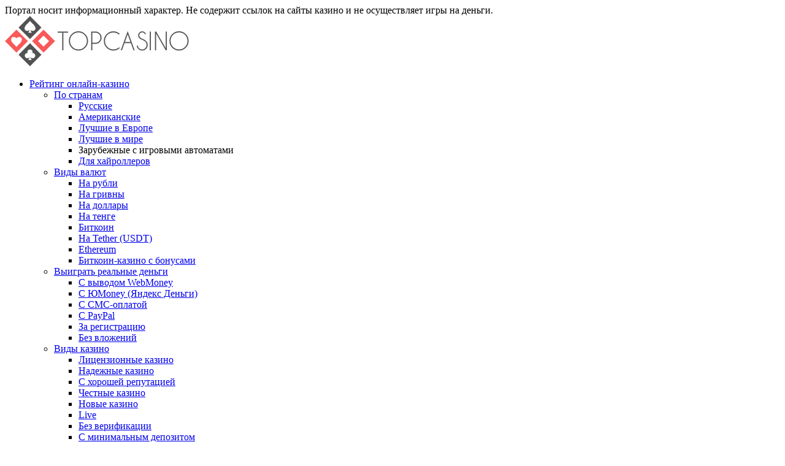

--- FILE ---
content_type: text/html; charset=UTF-8
request_url: https://farap.ru/zarubezhnye-kazino
body_size: 15327
content:
    <!DOCTYPE html>
<html class="no-js" lang="ru-RU">

    <head>

        <meta charset="UTF-8">
        <meta name="viewport" content="width=device-width, initial-scale=1.0">

        <title>Зарубежные казино с онлайн игровыми автоматами ― иностранные интернет-сайты, лучшие международные в 2026 году</title>
        <link rel="canonical" href="https://farap.ru/zarubezhnye-kazino" />
        <meta name="description" content="Лучшие зарубежные онлайн-казино. ♠ Преимущества международных интернет-сайтов. Узнайте, как выбрать игровой автомат в  иностранных казино."/>
        <meta name="robots" content="index, follow"/>

		<link rel="amphtml" href="https://farap.ru/zarubezhnye-kazino/amp" /><meta name="generator" content="AMP for WP 1.0.82"/> 	


        <link rel="shortcut icon" type="image/x-icon" href="/wp-content/uploads/favicon.ico">


	
		
		<link rel="stylesheet" href="https://farap.ru/wp-content/themes/reboot/style2.css?ver=1.0.4" media="screen">
        <link rel="stylesheet" href="https://farap.ru/wp-content/themes/reboot/css/modal.css" media="screen">
		
		
        <script>
var fired = false;
window.addEventListener('scroll', () => {
    if (fired === false) {
        fired = true;
        setTimeout(() => {
			
			(function(w,d,s,l,i){w[l]=w[l]||[];w[l].push({'gtm.start':
new Date().getTime(),event:'gtm.js'});var f=d.getElementsByTagName(s)[0],
j=d.createElement(s),dl=l!='dataLayer'?'&l='+l:'';j.async=true;j.src=
'https://www.googletagmanager.com/gtm.js?id='+i+dl;f.parentNode.insertBefore(j,f);
})(window,document,'script','dataLayer','GTM-PJ2JQ3M');
			
		},3000);
    }
});
</script>
			
    </head>
<body class="page-template page-template-templates page-template-tmpl__online-casino page-template-templatestmpl__online-casino-php page page-id-24660 wp-embed-responsive sidebar-right">

<div class="header__notice">Портал носит информационный характер. Не содержит ссылок на сайты казино и не осуществляет игры на деньги.</div>
<header class="top-header">
    <div class="top-wrapper">

        <div class="top-wrapper-header">

            <div class="top-logo">
                <img src="/wp-content/uploads/2021/08/logo-1.png" alt="logo"/>
            </div>
            <div class="top-menu">
                
    
    <nav id="site-navigation" class="main-navigation fixed" itemscope itemtype="http://schema.org/SiteNavigationElement">
        <div class="main-navigation-inner full">
            <div class="menu-newmenu-container"><ul id="top-menu" class="menu"><li id="menu-item-25221" class="menu-item menu-item-type-post_type menu-item-object-page current-menu-ancestor current_page_ancestor menu-item-has-children menu-item-25221"><a href="https://farap.ru/reyting-onlayn-kazino-novye">Рейтинг онлайн-казино</a>
<ul class="sub-menu">
	<li id="menu-item-25173" class="menu-item menu-item-type-custom menu-item-object-custom current-menu-ancestor current-menu-parent menu-item-has-children menu-item-25173"><a href="#">По странам</a>
	<ul class="sub-menu">
		<li id="menu-item-25034" class="menu-item menu-item-type-post_type menu-item-object-page menu-item-25034"><a href="https://farap.ru/russkie-onlajn-kazino">Русские</a></li>
		<li id="menu-item-25237" class="menu-item menu-item-type-post_type menu-item-object-page menu-item-25237"><a href="https://farap.ru/amerikanskie-kazino">Американские</a></li>
		<li id="menu-item-24913" class="menu-item menu-item-type-post_type menu-item-object-page menu-item-24913"><a href="https://farap.ru/onlajn-kazino-evropy">Лучшие в Европе</a></li>
		<li id="menu-item-24642" class="menu-item menu-item-type-post_type menu-item-object-page menu-item-24642"><a href="https://farap.ru/onlajn-kazino-mira">Лучшие в мире</a></li>
		<li id="menu-item-24910" class="menu-item menu-item-type-post_type menu-item-object-page current-menu-item page_item page-item-24660 current_page_item menu-item-24910"><span class="removed-link">Зарубежные с игровыми автоматами</span></li>
		<li id="menu-item-26331" class="menu-item menu-item-type-post_type menu-item-object-page menu-item-26331"><a href="https://farap.ru/onlajn-kazino-dlya-hajrollerov">Для хайроллеров</a></li>
	</ul>
</li>
	<li id="menu-item-25172" class="menu-item menu-item-type-custom menu-item-object-custom menu-item-has-children menu-item-25172"><a href="#">Виды валют</a>
	<ul class="sub-menu">
		<li id="menu-item-24918" class="menu-item menu-item-type-post_type menu-item-object-page menu-item-24918"><a href="https://farap.ru/onlajn-kazino-na-rubli">На рубли</a></li>
		<li id="menu-item-24923" class="menu-item menu-item-type-post_type menu-item-object-page menu-item-24923"><a href="https://farap.ru/kazino-v-ukraine">На гривны</a></li>
		<li id="menu-item-25274" class="menu-item menu-item-type-post_type menu-item-object-page menu-item-25274"><a href="https://farap.ru/onlajn-kazino-na-dollary">На доллары</a></li>
		<li id="menu-item-24914" class="menu-item menu-item-type-post_type menu-item-object-page menu-item-24914"><a href="https://farap.ru/onlajn-kazino-v-kazahstane">На тенге</a></li>
		<li id="menu-item-25587" class="menu-item menu-item-type-post_type menu-item-object-page menu-item-25587"><a href="https://farap.ru/bitcoin-kazino">Биткоин</a></li>
		<li id="menu-item-26313" class="menu-item menu-item-type-post_type menu-item-object-page menu-item-26313"><a href="https://farap.ru/kazino-na-tether">На Tether (USDT)</a></li>
		<li id="menu-item-25664" class="menu-item menu-item-type-post_type menu-item-object-page menu-item-25664"><a href="https://farap.ru/ethereum-kazino">Ethereum</a></li>
		<li id="menu-item-25270" class="menu-item menu-item-type-post_type menu-item-object-page menu-item-25270"><a href="https://farap.ru/bezdepozitnye-bonusi-v-bitcoin-kazino">Биткоин-казино с бонусами</a></li>
	</ul>
</li>
	<li id="menu-item-24911" class="menu-item menu-item-type-post_type menu-item-object-page menu-item-has-children menu-item-24911"><a href="https://farap.ru/cazino-gde-mozhno-vyigrat">Выиграть реальные деньги</a>
	<ul class="sub-menu">
		<li id="menu-item-25283" class="menu-item menu-item-type-post_type menu-item-object-page menu-item-25283"><a href="https://farap.ru/kazino-s-webmoney">С выводом WebMoney</a></li>
		<li id="menu-item-26333" class="menu-item menu-item-type-post_type menu-item-object-page menu-item-26333"><a href="https://farap.ru/kazino-s-yumoney">С ЮMoney (Яндекс Деньги)</a></li>
		<li id="menu-item-25059" class="menu-item menu-item-type-post_type menu-item-object-page menu-item-25059"><a href="https://farap.ru/kazino-s-sms">С СМС-оплатой</a></li>
		<li id="menu-item-25893" class="menu-item menu-item-type-post_type menu-item-object-page menu-item-25893"><a href="https://farap.ru/onlajn-kazino-s-paypal">C PayPal</a></li>
		<li id="menu-item-25067" class="menu-item menu-item-type-post_type menu-item-object-page menu-item-25067"><a href="https://farap.ru/dengi-za-registraciyu-v-kazino">За регистрацию</a></li>
		<li id="menu-item-25148" class="menu-item menu-item-type-post_type menu-item-object-page menu-item-25148"><a href="https://farap.ru/online-kazino-bez-vlozhenij">Без вложений</a></li>
	</ul>
</li>
	<li id="menu-item-26732" class="menu-item menu-item-type-custom menu-item-object-custom menu-item-has-children menu-item-26732"><a href="#">Виды казино</a>
	<ul class="sub-menu">
		<li id="menu-item-26298" class="menu-item menu-item-type-post_type menu-item-object-page menu-item-26298"><a href="https://farap.ru/liczenzionnye-kazino">Лицензионные казино</a></li>
		<li id="menu-item-26264" class="menu-item menu-item-type-post_type menu-item-object-page menu-item-26264"><a href="https://farap.ru/nadezhnye-kazino">Надежные казино</a></li>
		<li id="menu-item-26601" class="menu-item menu-item-type-post_type menu-item-object-page menu-item-26601"><a href="https://farap.ru/kazino-s-khoroshej-reputacziej">С хорошей репутацией</a></li>
		<li id="menu-item-25698" class="menu-item menu-item-type-post_type menu-item-object-page menu-item-25698"><a href="https://farap.ru/chestnoe-kazino">Честные казино</a></li>
		<li id="menu-item-25955" class="menu-item menu-item-type-post_type menu-item-object-page menu-item-25955"><a href="https://farap.ru/novye-kazino">Новые казино</a></li>
		<li id="menu-item-25095" class="menu-item menu-item-type-post_type menu-item-object-page menu-item-25095"><a href="https://farap.ru/live-sasino">Live</a></li>
		<li id="menu-item-24643" class="menu-item menu-item-type-post_type menu-item-object-page menu-item-24643"><a href="https://farap.ru/kazino-bez-verifikacii">Без верификации</a></li>
		<li id="menu-item-25035" class="menu-item menu-item-type-post_type menu-item-object-page menu-item-25035"><a href="https://farap.ru/onlajn-kazino-s-minimalnym-depozitom">C минимальным депозитом</a></li>
		<li id="menu-item-24640" class="menu-item menu-item-type-post_type menu-item-object-page menu-item-24640"><a href="https://farap.ru/onlajn-kazino-s-horoshej-otdachej">С хорошей отдачей</a></li>
		<li id="menu-item-24916" class="menu-item menu-item-type-post_type menu-item-object-page menu-item-24916"><a href="https://farap.ru/kazino-s-minimalnymi-stavkami">С минимальными ставками</a></li>
		<li id="menu-item-25228" class="menu-item menu-item-type-post_type menu-item-object-page menu-item-25228"><a href="https://farap.ru/kazino-s-minimalnym-vyvodom-deneg">С минимальным выводом</a></li>
		<li id="menu-item-24641" class="menu-item menu-item-type-post_type menu-item-object-page menu-item-24641"><a href="https://farap.ru/kazino-bez-pervogo-vznosa">Без первого взноса</a></li>
		<li id="menu-item-25287" class="menu-item menu-item-type-post_type menu-item-object-page menu-item-25287"><a href="https://farap.ru/kazino-s-momentalnym-vyvodom">С моментальным выводом</a></li>
		<li id="menu-item-24909" class="menu-item menu-item-type-post_type menu-item-object-page menu-item-24909"><a href="https://farap.ru/kazino-na-kopejki">На копейки</a></li>
		<li id="menu-item-25507" class="menu-item menu-item-type-post_type menu-item-object-page menu-item-25507"><a href="https://farap.ru/onlajn-kazino-bez-obmana">Без обмана</a></li>
		<li id="menu-item-26351" class="menu-item menu-item-type-post_type menu-item-object-page menu-item-26351"><a href="https://farap.ru/kazino-bez-ogranicheniya-stavok">Без ограничения</a></li>
	</ul>
</li>
	<li id="menu-item-26731" class="menu-item menu-item-type-custom menu-item-object-custom menu-item-has-children menu-item-26731"><a href="#">Виды игр</a>
	<ul class="sub-menu">
		<li id="menu-item-25830" class="menu-item menu-item-type-post_type menu-item-object-page menu-item-25830"><a href="https://farap.ru/blekdzhek-v-kazino-na-dengi">С блэкджеком</a></li>
		<li id="menu-item-26300" class="menu-item menu-item-type-post_type menu-item-object-page menu-item-26300"><a href="https://farap.ru/ruletka-besplatno">С рулеткой</a></li>
		<li id="menu-item-26312" class="menu-item menu-item-type-post_type menu-item-object-page menu-item-26312"><a href="https://farap.ru/kazino-s-pokerom">С покером</a></li>
		<li id="menu-item-26109" class="menu-item menu-item-type-post_type menu-item-object-page menu-item-26109"><a href="https://farap.ru/live-blekdzhek">C live блэкджеком</a></li>
		<li id="menu-item-26363" class="menu-item menu-item-type-post_type menu-item-object-page menu-item-26363"><a href="https://farap.ru/onlajn-bakkara">С баккарой</a></li>
		<li id="menu-item-25705" class="menu-item menu-item-type-post_type menu-item-object-page menu-item-25705"><a href="https://farap.ru/evropejskaya-ruletka-na-rubli">С европейской рулеткой</a></li>
		<li id="menu-item-25166" class="menu-item menu-item-type-post_type menu-item-object-page menu-item-25166"><a href="https://farap.ru/ruletka-na-dengi">Рулетка с выводом</a></li>
	</ul>
</li>
	<li id="menu-item-26299" class="menu-item menu-item-type-post_type menu-item-object-page menu-item-26299"><a href="https://farap.ru/skachat-kazino">Скачать казино</a></li>
	<li id="menu-item-25038" class="menu-item menu-item-type-post_type menu-item-object-page menu-item-25038"><a href="https://farap.ru/1000-rublej-za-registraciyu-v-kazino">1000 рублей за регистрацию</a></li>
	<li id="menu-item-25262" class="menu-item menu-item-type-post_type menu-item-object-page menu-item-25262"><a href="https://farap.ru/bukmekerskie-kontory-s-kazino">Букмекерские конторы с казино</a></li>
	<li id="menu-item-25657" class="menu-item menu-item-type-post_type menu-item-object-page menu-item-25657"><a href="https://farap.ru/kripto-kazino">Обзор крипто казино</a></li>
</ul>
</li>
<li id="menu-item-24639" class="menu-item menu-item-type-post_type menu-item-object-page menu-item-has-children menu-item-24639"><a href="https://farap.ru/mobilnoe-kazino">Мобильные на реальные деньги</a>
<ul class="sub-menu">
	<li id="menu-item-25171" class="menu-item menu-item-type-post_type menu-item-object-page menu-item-25171"><a href="https://farap.ru/igrovye-avtomaty-na-iphone">На Айфон</a></li>
	<li id="menu-item-24912" class="menu-item menu-item-type-post_type menu-item-object-page menu-item-24912"><a href="https://farap.ru/virtualnye-kazino">Виртуальные</a></li>
</ul>
</li>
<li id="menu-item-24908" class="menu-item menu-item-type-post_type menu-item-object-page menu-item-has-children menu-item-24908"><a href="https://farap.ru/luchshie-igrovye-avtomaty">Лучшие игровые автоматы</a>
<ul class="sub-menu">
	<li id="menu-item-26734" class="menu-item menu-item-type-custom menu-item-object-custom menu-item-has-children menu-item-26734"><a href="#">Виды слотов</a>
	<ul class="sub-menu">
		<li id="menu-item-24897" class="menu-item menu-item-type-post_type menu-item-object-page menu-item-24897"><a href="https://farap.ru/igrovie-avtomati-v-demo-versii">Демо версии</a></li>
		<li id="menu-item-24901" class="menu-item menu-item-type-post_type menu-item-object-page menu-item-24901"><a href="https://farap.ru/ehmulyatory-igrovyh-avtomatov">Эмуляторы</a></li>
		<li id="menu-item-25162" class="menu-item menu-item-type-post_type menu-item-object-page menu-item-25162"><a href="https://farap.ru/novie-igrovie-avtomati">Новые</a></li>
		<li id="menu-item-25033" class="menu-item menu-item-type-post_type menu-item-object-page menu-item-25033"><a href="https://farap.ru/starie-igrovie-avtomati">90-х годов</a></li>
		<li id="menu-item-25063" class="menu-item menu-item-type-post_type menu-item-object-page menu-item-25063"><a href="https://farap.ru/igrovye-avtomaty-3d">3Д</a></li>
		<li id="menu-item-25105" class="menu-item menu-item-type-post_type menu-item-object-page menu-item-25105"><a href="https://farap.ru/odnorukie-banditi">Однорукий бандит</a></li>
		<li id="menu-item-25247" class="menu-item menu-item-type-post_type menu-item-object-page menu-item-25247"><a href="https://farap.ru/igrovye-avtomaty-bingo">Бинго</a></li>
		<li id="menu-item-25254" class="menu-item menu-item-type-post_type menu-item-object-page menu-item-25254"><a href="https://farap.ru/igrovye-avtomaty-keno">Кено</a></li>
		<li id="menu-item-26319" class="menu-item menu-item-type-post_type menu-item-object-page menu-item-26319"><a href="https://farap.ru/koleso-fortuny-na-dengi">Колесо Фортуны</a></li>
		<li id="menu-item-25332" class="menu-item menu-item-type-post_type menu-item-object-page menu-item-25332"><a href="https://farap.ru/igrovye-avtomaty-20-linij">На 20 линий</a></li>
		<li id="menu-item-25179" class="menu-item menu-item-type-post_type menu-item-object-page menu-item-25179"><a href="https://farap.ru/igrovye-avtomaty-s-dzhekpotom">С джекпотом</a></li>
		<li id="menu-item-26858" class="menu-item menu-item-type-post_type menu-item-object-page menu-item-26858"><a href="https://farap.ru/igrovye-avtomaty-777">Игровые автоматы 777</a></li>
	</ul>
</li>
	<li id="menu-item-25054" class="menu-item menu-item-type-post_type menu-item-object-page menu-item-25054"><a href="https://farap.ru/besplatnye-igrovye-avtomaty">Бесплатно и без регистрации</a></li>
	<li id="menu-item-24903" class="menu-item menu-item-type-post_type menu-item-object-page menu-item-24903"><a href="https://farap.ru/skachat-igrovye-avtomaty-na-kompyuter">Скачать на компьютер</a></li>
	<li id="menu-item-26513" class="menu-item menu-item-type-post_type menu-item-object-page menu-item-26513"><a href="https://farap.ru/dayushhie-sloty">Дающие слоты</a></li>
	<li id="menu-item-26278" class="menu-item menu-item-type-post_type menu-item-object-page menu-item-26278"><a href="https://farap.ru/igrovye-avtomaty-s-bonusami">Автоматы с бонусами</a></li>
	<li id="menu-item-24907" class="menu-item menu-item-type-post_type menu-item-object-page menu-item-24907"><a href="https://farap.ru/igrovye-avtomaty-na-dengi-dlya-android">На реальные деньги для андроид</a></li>
	<li id="menu-item-26159" class="menu-item menu-item-type-post_type menu-item-object-page menu-item-26159"><a href="https://farap.ru/sloty-kotorye-dayut-vyigrat">Дают выиграть реальные деньги</a></li>
	<li id="menu-item-24905" class="menu-item menu-item-type-post_type menu-item-object-page menu-item-24905"><a href="https://farap.ru/igrat-v-mobilnye-igrovye-avtomaty">Мобильные игровые автоматы</a></li>
	<li id="menu-item-25042" class="menu-item menu-item-type-post_type menu-item-object-page menu-item-25042"><a href="https://farap.ru/skachat-igrovie-avtomati-na-dengi">На реальные деньги</a></li>
	<li id="menu-item-25050" class="menu-item menu-item-type-post_type menu-item-object-page menu-item-25050"><a href="https://farap.ru/igrovie-avtomati-na-dengi">С выводом на карту</a></li>
	<li id="menu-item-25051" class="menu-item menu-item-type-post_type menu-item-object-page menu-item-25051"><a href="https://farap.ru/skachat-igrovye-avtomaty-besplatno">Бесплатно на телефон</a></li>
	<li id="menu-item-25099" class="menu-item menu-item-type-post_type menu-item-object-page menu-item-25099"><a href="https://farap.ru/igrovie-avtomati-na-dengi-dlya-telefona">Для телефона</a></li>
	<li id="menu-item-26057" class="menu-item menu-item-type-post_type menu-item-object-page menu-item-26057"><a href="https://farap.ru/egt">От провайдера EGT</a></li>
	<li id="menu-item-26879" class="menu-item menu-item-type-post_type menu-item-object-page menu-item-26879"><a href="https://farap.ru/sloty-s-bonusami">С бонусами</a></li>
</ul>
</li>
<li id="menu-item-25017" class="menu-item menu-item-type-post_type menu-item-object-page menu-item-has-children menu-item-25017"><a href="https://farap.ru/bezdepozitnye-bonusy-v-kazino-za-registraciyu">Бездепозитные бонусы</a>
<ul class="sub-menu">
	<li id="menu-item-26733" class="menu-item menu-item-type-custom menu-item-object-custom menu-item-has-children menu-item-26733"><a href="#">Для новичков</a>
	<ul class="sub-menu">
		<li id="menu-item-25295" class="menu-item menu-item-type-post_type menu-item-object-page menu-item-25295"><a href="https://farap.ru/500-rublej-v-kazino">500 рублей за регистрацию</a></li>
		<li id="menu-item-25597" class="menu-item menu-item-type-post_type menu-item-object-page menu-item-25597"><a href="https://farap.ru/300-rublej-za-registratsiyu-v-kazino">300 рублей за регистрацию</a></li>
		<li id="menu-item-24893" class="menu-item menu-item-type-post_type menu-item-object-page menu-item-24893"><a href="https://farap.ru/250-rublej-bonusa-na-avtomaty">250 рублей за регистрацию</a></li>
		<li id="menu-item-25278" class="menu-item menu-item-type-post_type menu-item-object-page menu-item-25278"><a href="https://farap.ru/bonusi-v-kazino-ukrainy">Бездепозитные бонусы Украины</a></li>
	</ul>
</li>
	<li id="menu-item-25317" class="menu-item menu-item-type-post_type menu-item-object-page menu-item-25317"><a href="https://farap.ru/luchshie-bonusy-v-kazino">Лучшие бонусы в 2023 году</a></li>
	<li id="menu-item-25291" class="menu-item menu-item-type-post_type menu-item-object-page menu-item-25291"><a href="https://farap.ru/casino-s-privetstvennym-bonusom">Приветственные бонусы</a></li>
	<li id="menu-item-25143" class="menu-item menu-item-type-post_type menu-item-object-page menu-item-has-children menu-item-25143"><a href="https://farap.ru/frispiny-v-kazino">Фриспины</a>
	<ul class="sub-menu">
		<li id="menu-item-26089" class="menu-item menu-item-type-post_type menu-item-object-page menu-item-26089"><a href="https://farap.ru/77-frispinov">77 фриспинов за регистрацию</a></li>
		<li id="menu-item-25966" class="menu-item menu-item-type-post_type menu-item-object-page menu-item-25966"><a href="https://farap.ru/50-frispinov-za-registracziyu">50 фриспинов за регистрацию</a></li>
		<li id="menu-item-26098" class="menu-item menu-item-type-post_type menu-item-object-page menu-item-26098"><a href="https://farap.ru/frispiny-po-nomeru-telefona">Фриспины за номер телефона</a></li>
	</ul>
</li>
	<li id="menu-item-25491" class="menu-item menu-item-type-post_type menu-item-object-page menu-item-25491"><a href="https://farap.ru/bonusy-bez-vejdzhera">Без вейджера</a></li>
	<li id="menu-item-25233" class="menu-item menu-item-type-post_type menu-item-object-page menu-item-25233"><a href="https://farap.ru/akcii-onlajn-kazino">Акции</a></li>
	<li id="menu-item-26163" class="menu-item menu-item-type-post_type menu-item-object-page menu-item-26163"><a href="https://farap.ru/keshbek-v-onlajn-kazino">Кешбэк</a></li>
	<li id="menu-item-25043" class="menu-item menu-item-type-post_type menu-item-object-page menu-item-25043"><a href="https://farap.ru/bonusi-v-kazino-na-den-rozhdeniya">На день рождения</a></li>
	<li id="menu-item-25266" class="menu-item menu-item-type-post_type menu-item-object-page menu-item-25266"><a href="https://farap.ru/onlajn-ruletka-s-bonusom-za-registratsiyu">Рулетка с бонусом</a></li>
	<li id="menu-item-25481" class="menu-item menu-item-type-post_type menu-item-object-page menu-item-25481"><a href="https://farap.ru/promokodi-dlya-kazino">Актуальные промокоды</a></li>
	<li id="menu-item-25628" class="menu-item menu-item-type-post_type menu-item-object-page menu-item-25628"><a href="https://farap.ru/kazino-s-ezhednevnymi-bonusami">Ежедневные</a></li>
</ul>
</li>
</ul></div>        </div>
    </nav><!-- #site-navigation -->

    
            </div>

            <div class="clearfix"></div>
        </div>
    </div>
</header>
<div class="top-wrapper">
    <div class="breadcrumb" itemscope="" itemtype="http://schema.org/BreadcrumbList"><span class="breadcrumb-item" itemprop="itemListElement" itemscope="" itemtype="http://schema.org/ListItem"><a href="/" itemprop="item"><span itemprop="name">Главная</span></a><meta itemprop="position" content="0"></span><span class="breadcrumb-separator">»</span><span class="breadcrumb-item" itemprop="itemListElement" itemscope="" itemtype="http://schema.org/ListItem"><a href="https://farap.ru/onlajn-kazino-mira" itemprop="item"><span itemprop="name">Рейтинг онлайн-казино мира</span></a><meta itemprop="position" content="1"></span></div>    <h1>Зарубежные онлайн-казино с игровыми автоматами</h1>
    <div class="top-page">


        <div class="kzn top-bonus">


            <div class="top-table"><div class="head-table">
                    <div class="inner">
                    <div class="table-place">Место</div>
                    <div class="table-brand">Казино</div>
                    <div class="table-rate">Рейтинг</div>
                    <div class="table-bonus">Бонус</div>
                    <div class="table-deposit">Мин. депозит</div>
                    <div class="table-take">Мин. вывод</div>
                    <div class="table-take">Платежные системы</div>

                    <div class="table-site">Ссылка</div>
					<div class="clearfix"></div>
                    </div>
                    </div>
                        <div class="table-col">
                            <div class="inner">
                                <div class="table-place">1</div>
                                <div class="table-brand">
                                    <a href="https://farap.ru/casino/casino-pokerdom">Покердом                                    </a>
                                    <a href="https://farap.ru/casino/casino-pokerdom">
                                        <img width="300" height="90" src="https://farap.ru/wp-content/uploads/2022/09/mg-pokerdom-1-e1680193596810.jpg" class="casino__image wp-post-image" alt="Покердом" decoding="async" />                                    </a>
                                </div>
                                <div class="table-rate">
                                                                        <div class="progress-circle over50 p100">
                                        <span>5</span>
                                        <div class="left-half-clipper">
                                            <div class="first50-bar"></div>
                                            <div class="value-bar"></div>
                                        </div>
                                    </div>
                                </div>
                                <div class="table-bonus">
                                    1050 FS и 100% бонус                                    <div class="bonus-code">
                                        <span 
    			class="get-code" 
    			data-small="/wp-content/uploads/2024/03/Pokerdom_PDMINI.gif" 
    			data-smalltime="25" 
    			data-large="/wp-content/uploads/2024/03/Pokerdom_PDMINI.gif" 
    			data-largetime="25" 
    			data-casinoulr="https://farap.ru/go/24979/" 
    			data-promocode="PDMINI">PDMINI</span>
                                    </div>
                                </div>
                                <div class="table-deposit">
                                    500₽
                                </div>
                                <div class="table-take">
                                    1 000₽                                </div>

                                <div class="table-take">
                                    BIT, SKY, VIS, <span class="btn__display-all">+7</span><span class="box__hidden-elements">BIT, BIT, PIA, АЛЬ, ВТБ, СБЕ, ТИН</span>                                </div>
                                <div class="table-site">
                                    <div class="ecotools" data-link="https://farap.ru/go/pokerdomcasino/"
                                         data-text="Перейти" data-classes="go"></div>
                                    <div class="ecotools" data-link="https://farap.ru/go/pokerdomcasino/"
                                         data-text="Регистрация" data-classes="reg"></div>
                                </div>
                            </div>
                            <div class="clearfix"></div>
                        </div>
                    
                        <div class="table-col">
                            <div class="inner">
                                <div class="table-place">2</div>
                                <div class="table-brand">
                                    <a href="https://farap.ru/casino/casino-riobet">Riobet                                    </a>
                                    <a href="https://farap.ru/casino/casino-riobet">
                                        <img width="300" height="90" src="https://farap.ru/wp-content/uploads/2023/04/riobet300x90.jpg" class="casino__image wp-post-image" alt="Riobet" decoding="async" />                                    </a>
                                </div>
                                <div class="table-rate">
                                                                        <div class="progress-circle over50 p98">
                                        <span>4.9</span>
                                        <div class="left-half-clipper">
                                            <div class="first50-bar"></div>
                                            <div class="value-bar"></div>
                                        </div>
                                    </div>
                                </div>
                                <div class="table-bonus">
                                    100 FS и бонус 225%                                    <div class="bonus-code">
                                        <span 
    			class="get-code" 
    			data-small="/wp-content/uploads/2024/03/Riobet_RIOMINI.gif" 
    			data-smalltime="25" 
    			data-large="/wp-content/uploads/2024/03/Riobet_RIOMINI.gif" 
    			data-largetime="25" 
    			data-casinoulr="https://farap.ru/go/25357/" 
    			data-promocode="RIOMINI">RIOMINI</span>
                                    </div>
                                </div>
                                <div class="table-deposit">
                                    200₽
                                </div>
                                <div class="table-take">
                                    10₽                                </div>

                                <div class="table-take">
                                    VIS, ЮMO, MAS, <span class="btn__display-all">+6</span><span class="box__hidden-elements">PIA, АЛЬ, МИР, СБЕ, СБП, ТИН</span>                                </div>
                                <div class="table-site">
                                    <div class="ecotools" data-link="https://farap.ru/go/riobetcasino/"
                                         data-text="Перейти" data-classes="go"></div>
                                    <div class="ecotools" data-link="https://farap.ru/go/riobetcasino/"
                                         data-text="Регистрация" data-classes="reg"></div>
                                </div>
                            </div>
                            <div class="clearfix"></div>
                        </div>
                    
                        <div class="table-col">
                            <div class="inner">
                                <div class="table-place">3</div>
                                <div class="table-brand">
                                    <a href="https://farap.ru/casino/irwin-casino">Irwin Casino                                    </a>
                                    <a href="https://farap.ru/casino/irwin-casino">
                                        <img width="300" height="90" src="https://farap.ru/wp-content/uploads/2025/02/irwin-casino-logo.png" class="casino__image wp-post-image" alt="Irwin Casino" decoding="async" />                                    </a>
                                </div>
                                <div class="table-rate">
                                                                        <div class="progress-circle over50 p96">
                                        <span>4.8</span>
                                        <div class="left-half-clipper">
                                            <div class="first50-bar"></div>
                                            <div class="value-bar"></div>
                                        </div>
                                    </div>
                                </div>
                                <div class="table-bonus">
                                    500 FS + 225%                                    <div class="bonus-code">
                                        <span 
    			class="get-code" 
    			data-small="/wp-content/uploads/2025/02/Irwin_ROMINI.gif" 
    			data-smalltime="25" 
    			data-large="/wp-content/uploads/2025/02/Irwin_ROMINI.gif" 
    			data-largetime="25" 
    			data-casinoulr="https://farap.ru/go/26859/" 
    			data-promocode="ROMINI">ROMINI</span>
                                    </div>
                                </div>
                                <div class="table-deposit">
                                    301₽
                                </div>
                                <div class="table-take">
                                    500₽                                </div>

                                <div class="table-take">
                                    DOG, RIP, TET, <span class="btn__display-all">+11</span><span class="box__hidden-elements">TRO, VIS, BIT, ETH, LIT, MAS, PIA, КРИ, МИР, СБП, BIN</span>                                </div>
                                <div class="table-site">
                                    <div class="ecotools" data-link="https://farap.ru/go/irwincasino/"
                                         data-text="Перейти" data-classes="go"></div>
                                    <div class="ecotools" data-link="https://farap.ru/go/irwincasino/"
                                         data-text="Регистрация" data-classes="reg"></div>
                                </div>
                            </div>
                            <div class="clearfix"></div>
                        </div>
                    
                        <div class="table-col">
                            <div class="inner">
                                <div class="table-place">4</div>
                                <div class="table-brand">
                                    <a href="https://farap.ru/casino/pinco-casino">PINCO Casino                                    </a>
                                    <a href="https://farap.ru/casino/pinco-casino">
                                        <img width="300" height="90" src="https://farap.ru/wp-content/uploads/2025/02/pinco-casino-1.jpg" class="casino__image wp-post-image" alt="PINCO Casino" decoding="async" />                                    </a>
                                </div>
                                <div class="table-rate">
                                                                        <div class="progress-circle over50 p94">
                                        <span>4.7</span>
                                        <div class="left-half-clipper">
                                            <div class="first50-bar"></div>
                                            <div class="value-bar"></div>
                                        </div>
                                    </div>
                                </div>
                                <div class="table-bonus">
                                    250 FS + 180%                                    <div class="bonus-code">
                                        <span 
    			class="get-code" 
    			data-small="/wp-content/uploads/2025/02/Pinco_PINGO.gif" 
    			data-smalltime="25" 
    			data-large="/wp-content/uploads/2025/02/Pinco_PINGO.gif" 
    			data-largetime="25" 
    			data-casinoulr="https://farap.ru/go/26869/" 
    			data-promocode="PINGO">PINGO</span>
                                    </div>
                                </div>
                                <div class="table-deposit">
                                    500₽
                                </div>
                                <div class="table-take">
                                    1000₽                                </div>

                                <div class="table-take">
                                    DOG, TET, TRO, <span class="btn__display-all">+11</span><span class="box__hidden-elements">VIS, BIT, ETH, LIT, MAS, PIA, МИР, СБЕ, СБП, ТИН, BIN</span>                                </div>
                                <div class="table-site">
                                    <div class="ecotools" data-link="https://farap.ru/go/pincocasino/"
                                         data-text="Перейти" data-classes="go"></div>
                                    <div class="ecotools" data-link="https://farap.ru/go/pincocasino/"
                                         data-text="Регистрация" data-classes="reg"></div>
                                </div>
                            </div>
                            <div class="clearfix"></div>
                        </div>
                    
                        <div class="table-col">
                            <div class="inner">
                                <div class="table-place">5</div>
                                <div class="table-brand">
                                    <a href="https://farap.ru/casino/gizbo-casino">Gizbo Casino                                    </a>
                                    <a href="https://farap.ru/casino/gizbo-casino">
                                        <img width="300" height="90" src="https://farap.ru/wp-content/uploads/2024/10/gizbo-casino-6.png" class="casino__image wp-post-image" alt="Gizbo Casino" decoding="async" />                                    </a>
                                </div>
                                <div class="table-rate">
                                                                        <div class="progress-circle over50 p92">
                                        <span>4.6</span>
                                        <div class="left-half-clipper">
                                            <div class="first50-bar"></div>
                                            <div class="value-bar"></div>
                                        </div>
                                    </div>
                                </div>
                                <div class="table-bonus">
                                                                        <div class="bonus-code">
                                        
                                    </div>
                                </div>
                                <div class="table-deposit">
                                    300₽
                                </div>
                                <div class="table-take">
                                    500₽                                </div>

                                <div class="table-take">
                                    BIT, DOG, RIP, <span class="btn__display-all">+12</span><span class="box__hidden-elements">TET, TRO, VIS, BIT, ETH, LIT, MAS, PIA, SBE, МИР, СБП, BIN</span>                                </div>
                                <div class="table-site">
                                    <div class="ecotools" data-link="https://farap.ru/go/gizbocasino/"
                                         data-text="Перейти" data-classes="go"></div>
                                    <div class="ecotools" data-link="https://farap.ru/go/gizbocasino/"
                                         data-text="Регистрация" data-classes="reg"></div>
                                </div>
                            </div>
                            <div class="clearfix"></div>
                        </div>
                    
                        <div class="table-col">
                            <div class="inner">
                                <div class="table-place">6</div>
                                <div class="table-brand">
                                    <a href="https://farap.ru/casino/casino-selektor">Селектор                                    </a>
                                    <a href="https://farap.ru/casino/casino-selektor">
                                        <img width="300" height="90" src="https://farap.ru/wp-content/uploads/2022/09/img-selector-1-e1680193910272.jpg" class="casino__image wp-post-image" alt="Селектор" decoding="async" />                                    </a>
                                </div>
                                <div class="table-rate">
                                                                        <div class="progress-circle over50 p90">
                                        <span>4.5</span>
                                        <div class="left-half-clipper">
                                            <div class="first50-bar"></div>
                                            <div class="value-bar"></div>
                                        </div>
                                    </div>
                                </div>
                                <div class="table-bonus">
                                    1500 FS для новичков                                    <div class="bonus-code">
                                        <span 
    			class="get-code" 
    			data-small="/wp-content/uploads/2022/10/Selector-FRASE.gif" 
    			data-smalltime="25" 
    			data-large="/wp-content/uploads/2022/10/Selector-FRASE.gif" 
    			data-largetime="25" 
    			data-casinoulr="https://farap.ru/go/24988/" 
    			data-promocode="FRASE">FRASE</span>
                                    </div>
                                </div>
                                <div class="table-deposit">
                                    100₽
                                </div>
                                <div class="table-take">
                                    100₽                                </div>

                                <div class="table-take">
                                    VOL, BIT, DAS, <span class="btn__display-all">+16</span><span class="box__hidden-elements">DOG, FK , MON, PER, RIP, TET, TRO, VIS, ZCA, ЮMO, DOG, ETH, STE, WAV, КРИ, СБЕ</span>                                </div>
                                <div class="table-site">
                                    <div class="ecotools" data-link="https://farap.ru/go/selectorcasino/"
                                         data-text="Перейти" data-classes="go"></div>
                                    <div class="ecotools" data-link="https://farap.ru/go/selectorcasino/"
                                         data-text="Регистрация" data-classes="reg"></div>
                                </div>
                            </div>
                            <div class="clearfix"></div>
                        </div>
                    
                        <div class="table-col">
                            <div class="inner">
                                <div class="table-place">7</div>
                                <div class="table-brand">
                                    <a href="https://farap.ru/casino/lex-casino">Lex Casino                                    </a>
                                    <a href="https://farap.ru/casino/lex-casino">
                                        <img width="300" height="90" src="https://farap.ru/wp-content/uploads/2024/05/lex-logo-1.jpg" class="casino__image wp-post-image" alt="Lex Casino" decoding="async" />                                    </a>
                                </div>
                                <div class="table-rate">
                                                                        <div class="progress-circle over50 p88">
                                        <span>4.4</span>
                                        <div class="left-half-clipper">
                                            <div class="first50-bar"></div>
                                            <div class="value-bar"></div>
                                        </div>
                                    </div>
                                </div>
                                <div class="table-bonus">
                                    100 FS                                    <div class="bonus-code">
                                        <span 
    			class="get-code" 
    			data-small="/wp-content/uploads/2025/02/Lex_ROMINI.gif" 
    			data-smalltime="25" 
    			data-large="/wp-content/uploads/2025/02/Lex_ROMINI.gif" 
    			data-largetime="25" 
    			data-casinoulr="https://farap.ru/go/26458/" 
    			data-promocode="ROMINI">ROMINI</span>
                                    </div>
                                </div>
                                <div class="table-deposit">
                                    500₽
                                </div>
                                <div class="table-take">
                                    500₽                                </div>

                                <div class="table-take">
                                    BIT, DOG, RIP, <span class="btn__display-all">+20</span><span class="box__hidden-elements">SKY, TET, TRO, VIS, BIT, ETH, KVI, LIT, MAS, NET, PIA, SKR, TEL, VOU, БИЛ, МИР, СБП, BIN, KCE, GG </span>                                </div>
                                <div class="table-site">
                                    <div class="ecotools" data-link="https://farap.ru/go/lexcasino/"
                                         data-text="Перейти" data-classes="go"></div>
                                    <div class="ecotools" data-link="https://farap.ru/go/lexcasino/"
                                         data-text="Регистрация" data-classes="reg"></div>
                                </div>
                            </div>
                            <div class="clearfix"></div>
                        </div>
                    
                        <div class="table-col">
                            <div class="inner">
                                <div class="table-place">8</div>
                                <div class="table-brand">
                                    <a href="https://farap.ru/casino/mostbet-casino">Mostbet Casino                                    </a>
                                    <a href="https://farap.ru/casino/mostbet-casino">
                                        <img width="300" height="90" src="https://farap.ru/wp-content/uploads/2024/11/mostbet-casino-5.png" class="casino__image wp-post-image" alt="Mostbet Casino" decoding="async" />                                    </a>
                                </div>
                                <div class="table-rate">
                                                                        <div class="progress-circle over50 p86">
                                        <span>4.3</span>
                                        <div class="left-half-clipper">
                                            <div class="first50-bar"></div>
                                            <div class="value-bar"></div>
                                        </div>
                                    </div>
                                </div>
                                <div class="table-bonus">
                                    445 FS за создание аккаунта + бонус 300% до 60 000                                    <div class="bonus-code">
                                        <span 
    			class="get-code" 
    			data-small="/wp-content/uploads/2024/11/Mostbet_MOSTMIN.gif" 
    			data-smalltime="25" 
    			data-large="/wp-content/uploads/2024/11/Mostbet_MOSTMIN.gif" 
    			data-largetime="25" 
    			data-casinoulr="https://farap.ru/go/26581/" 
    			data-promocode="MOSTMIN">MOSTMIN</span>
                                    </div>
                                </div>
                                <div class="table-deposit">
                                    100₽
                                </div>
                                <div class="table-take">
                                    300₽                                </div>

                                <div class="table-take">
                                    DAS, DOG, RIP, <span class="btn__display-all">+17</span><span class="box__hidden-elements">TET, TRO, VIS, BIT, ETH, LIT, MAS, PIA, VOU, АЛЬ, КРИ, МИР, ОНЛ, СБЕ, СБП, ТИН, P2P</span>                                </div>
                                <div class="table-site">
                                    <div class="ecotools" data-link="https://farap.ru/go/mostbetcasino/"
                                         data-text="Перейти" data-classes="go"></div>
                                    <div class="ecotools" data-link="https://farap.ru/go/mostbetcasino/"
                                         data-text="Регистрация" data-classes="reg"></div>
                                </div>
                            </div>
                            <div class="clearfix"></div>
                        </div>
                    
                        <div class="table-col">
                            <div class="inner">
                                <div class="table-place">9</div>
                                <div class="table-brand">
                                    <a href="https://farap.ru/casino/casino-starda">Starda Casino                                    </a>
                                    <a href="https://farap.ru/casino/casino-starda">
                                        <img width="300" height="90" src="https://farap.ru/wp-content/uploads/2024/02/casino-starda-5-1.jpg" class="casino__image wp-post-image" alt="Starda Casino" decoding="async" />                                    </a>
                                </div>
                                <div class="table-rate">
                                                                        <div class="progress-circle over50 p84">
                                        <span>4.2</span>
                                        <div class="left-half-clipper">
                                            <div class="first50-bar"></div>
                                            <div class="value-bar"></div>
                                        </div>
                                    </div>
                                </div>
                                <div class="table-bonus">
                                    100 FS за создание аккаунт                                    <div class="bonus-code">
                                        <span 
    			class="get-code" 
    			data-small="/wp-content/uploads/2025/02/Starda_ROMINI.gif" 
    			data-smalltime="25" 
    			data-large="/wp-content/uploads/2025/02/Starda_ROMINI.gif" 
    			data-largetime="25" 
    			data-casinoulr="https://farap.ru/go/26080/" 
    			data-promocode="ROMINI">ROMINI</span>
                                    </div>
                                </div>
                                <div class="table-deposit">
                                    300₽
                                </div>
                                <div class="table-take">
                                    500₽                                </div>

                                <div class="table-take">
                                    DOG, RIP, SKY, <span class="btn__display-all">+12</span><span class="box__hidden-elements">TET, TRO, VIS, BIT, ETH, LIT, MAS, PIA, КРИ, МИР, СБП, BIN</span>                                </div>
                                <div class="table-site">
                                    <div class="ecotools" data-link="https://farap.ru/go/stardacasino/"
                                         data-text="Перейти" data-classes="go"></div>
                                    <div class="ecotools" data-link="https://farap.ru/go/stardacasino/"
                                         data-text="Регистрация" data-classes="reg"></div>
                                </div>
                            </div>
                            <div class="clearfix"></div>
                        </div>
                    
                        <div class="table-col">
                            <div class="inner">
                                <div class="table-place">10</div>
                                <div class="table-brand">
                                    <a href="https://farap.ru/casino/sykaaa-casino">Saikaaa Casino                                    </a>
                                    <a href="https://farap.ru/casino/sykaaa-casino">
                                        <img width="300" height="90" src="https://farap.ru/wp-content/uploads/2024/10/sykaa-casino-6.png" class="casino__image wp-post-image" alt="Saikaaa Casino" decoding="async" />                                    </a>
                                </div>
                                <div class="table-rate">
                                                                        <div class="progress-circle over50 p82">
                                        <span>4.1</span>
                                        <div class="left-half-clipper">
                                            <div class="first50-bar"></div>
                                            <div class="value-bar"></div>
                                        </div>
                                    </div>
                                </div>
                                <div class="table-bonus">
                                    190 FS за создание аккаунта + бонус 325% до 50 000                                    <div class="bonus-code">
                                        <span 
    			class="get-code" 
    			data-small="/wp-content/uploads/2024/10/Sykaaa_SAIMIN.gif" 
    			data-smalltime="25" 
    			data-large="/wp-content/uploads/2024/10/Sykaaa_SAIMIN.gif" 
    			data-largetime="25" 
    			data-casinoulr="https://farap.ru/go/26562/" 
    			data-promocode="SAIMIN">SAIMIN</span>
                                    </div>
                                </div>
                                <div class="table-deposit">
                                    €500
                                </div>
                                <div class="table-take">
                                    1000₽                                </div>

                                <div class="table-take">
                                    TET, VIS, BIT, <span class="btn__display-all">+9</span><span class="box__hidden-elements">ETH, LIT, MAS, PIA, QR , МИР, СБЕ, СБП, P2P</span>                                </div>
                                <div class="table-site">
                                    <div class="ecotools" data-link="https://farap.ru/go/sykaaacasino/"
                                         data-text="Перейти" data-classes="go"></div>
                                    <div class="ecotools" data-link="https://farap.ru/go/sykaaacasino/"
                                         data-text="Регистрация" data-classes="reg"></div>
                                </div>
                            </div>
                            <div class="clearfix"></div>
                        </div>
                    
                        <div class="table-col">
                            <div class="inner">
                                <div class="table-place">11</div>
                                <div class="table-brand">
                                    <a href="https://farap.ru/casino/kometa-kazino">Комета                                    </a>
                                    <a href="https://farap.ru/casino/kometa-kazino">
                                        <img width="300" height="90" src="https://farap.ru/wp-content/uploads/2024/08/kometa-kazino-6.png" class="casino__image wp-post-image" alt="Комета" decoding="async" />                                    </a>
                                </div>
                                <div class="table-rate">
                                                                        <div class="progress-circle over50 p80">
                                        <span>4.0</span>
                                        <div class="left-half-clipper">
                                            <div class="first50-bar"></div>
                                            <div class="value-bar"></div>
                                        </div>
                                    </div>
                                </div>
                                <div class="table-bonus">
                                    100 FS                                    <div class="bonus-code">
                                        <span 
    			class="get-code" 
    			data-small="/wp-content/uploads/2024/09/Kometa_MINIKOMETA.gif" 
    			data-smalltime="25" 
    			data-large="/wp-content/uploads/2024/09/Kometa_MINIKOMETA.gif" 
    			data-largetime="25" 
    			data-casinoulr="https://farap.ru/go/26514/" 
    			data-promocode="MINIKOMETA">MINIKOMETA</span>
                                    </div>
                                </div>
                                <div class="table-deposit">
                                    100₽
                                </div>
                                <div class="table-take">
                                    500₽                                </div>

                                <div class="table-take">
                                    TRO, VIS, BIT, <span class="btn__display-all">+10</span><span class="box__hidden-elements">ETH, LIT, MAS, PIA, SBE, VOU, МИР, СБП, TET, TET</span>                                </div>
                                <div class="table-site">
                                    <div class="ecotools" data-link="https://farap.ru/go/kometacasino/"
                                         data-text="Перейти" data-classes="go"></div>
                                    <div class="ecotools" data-link="https://farap.ru/go/kometacasino/"
                                         data-text="Регистрация" data-classes="reg"></div>
                                </div>
                            </div>
                            <div class="clearfix"></div>
                        </div>
                    
                        <div class="table-col">
                            <div class="inner">
                                <div class="table-place">12</div>
                                <div class="table-brand">
                                    <a href="https://farap.ru/casino/r7-casino">R7                                    </a>
                                    <a href="https://farap.ru/casino/r7-casino">
                                        <img width="300" height="90" src="https://farap.ru/wp-content/uploads/2024/06/r7-5.png" class="casino__image wp-post-image" alt="R7" decoding="async" />                                    </a>
                                </div>
                                <div class="table-rate">
                                                                        <div class="progress-circle over50 p78">
                                        <span>3.9</span>
                                        <div class="left-half-clipper">
                                            <div class="first50-bar"></div>
                                            <div class="value-bar"></div>
                                        </div>
                                    </div>
                                </div>
                                <div class="table-bonus">
                                    275% + 210 FS                                    <div class="bonus-code">
                                        <span 
    			class="get-code" 
    			data-small="/wp-content/uploads/2024/06/R7_R7MINI.gif" 
    			data-smalltime="25" 
    			data-large="/wp-content/uploads/2024/06/R7_R7MINI.gif" 
    			data-largetime="25" 
    			data-casinoulr="https://farap.ru/go/26475/" 
    			data-promocode="R7MINI">R7MINI</span>
                                    </div>
                                </div>
                                <div class="table-deposit">
                                    100₽
                                </div>
                                <div class="table-take">
                                    1060₽                                </div>

                                <div class="table-take">
                                    BIT, DOG, RIP, <span class="btn__display-all">+14</span><span class="box__hidden-elements">TET, TRO, VIS, BIT, ETH, KVI, LIT, MAS, PIA, VOU, МИР, СБП, BIN, KCE</span>                                </div>
                                <div class="table-site">
                                    <div class="ecotools" data-link="https://farap.ru/go/r7casino/"
                                         data-text="Перейти" data-classes="go"></div>
                                    <div class="ecotools" data-link="https://farap.ru/go/r7casino/"
                                         data-text="Регистрация" data-classes="reg"></div>
                                </div>
                            </div>
                            <div class="clearfix"></div>
                        </div>
                    
                        <div class="table-col">
                            <div class="inner">
                                <div class="table-place">13</div>
                                <div class="table-brand">
                                    <a href="https://farap.ru/casino/kent-casino">Kent Casino                                    </a>
                                    <a href="https://farap.ru/casino/kent-casino">
                                        <img width="300" height="90" src="https://farap.ru/wp-content/uploads/2024/02/kent-casino-5-1.jpg" class="casino__image wp-post-image" alt="Kent Casino" decoding="async" />                                    </a>
                                </div>
                                <div class="table-rate">
                                                                        <div class="progress-circle over50 p76">
                                        <span>3.8</span>
                                        <div class="left-half-clipper">
                                            <div class="first50-bar"></div>
                                            <div class="value-bar"></div>
                                        </div>
                                    </div>
                                </div>
                                <div class="table-bonus">
                                    100 FS в игре на выбор: The Dog House, Cleocatra, Fruit Party                                    <div class="bonus-code">
                                        <span 
    			class="get-code" 
    			data-small="wp-content/uploads/2024/03/Kent_KENTMINI.gif" 
    			data-smalltime="25" 
    			data-large="wp-content/uploads/2024/03/Kent_KENTMINI.gif" 
    			data-largetime="25" 
    			data-casinoulr="https://farap.ru/go/26111/" 
    			data-promocode="KENTMINI">KENTMINI</span>
                                    </div>
                                </div>
                                <div class="table-deposit">
                                    150₽
                                </div>
                                <div class="table-take">
                                    700₽                                </div>

                                <div class="table-take">
                                    DOG, TET, TRO, <span class="btn__display-all">+13</span><span class="box__hidden-elements">VIS, BIT, ETH, LIT, MAS, PIA, QR , VOU, АЛЬ, МИР, СБЕ, СБП, ТИН</span>                                </div>
                                <div class="table-site">
                                    <div class="ecotools" data-link="https://farap.ru/go/kentcasino/"
                                         data-text="Перейти" data-classes="go"></div>
                                    <div class="ecotools" data-link="https://farap.ru/go/kentcasino/"
                                         data-text="Регистрация" data-classes="reg"></div>
                                </div>
                            </div>
                            <div class="clearfix"></div>
                        </div>
                    
                        <div class="table-col">
                            <div class="inner">
                                <div class="table-place">14</div>
                                <div class="table-brand">
                                    <a href="https://farap.ru/casino/casino-gama">Gama Casino                                    </a>
                                    <a href="https://farap.ru/casino/casino-gama">
                                        <img width="300" height="90" src="https://farap.ru/wp-content/uploads/2023/04/gama-casino300x90.jpg" class="casino__image wp-post-image" alt="Gama Casino" decoding="async" />                                    </a>
                                </div>
                                <div class="table-rate">
                                                                        <div class="progress-circle over50 p74">
                                        <span>3.7</span>
                                        <div class="left-half-clipper">
                                            <div class="first50-bar"></div>
                                            <div class="value-bar"></div>
                                        </div>
                                    </div>
                                </div>
                                <div class="table-bonus">
                                    100 FS в слоте на выбор: The Dog House, Cleocatra, Fruit Party                                    <div class="bonus-code">
                                        <span 
    			class="get-code" 
    			data-small="/wp-content/uploads/2024/03/gama_GAMAMINI.gif" 
    			data-smalltime="25" 
    			data-large="/wp-content/uploads/2024/03/gama_GAMAMINI.gif" 
    			data-largetime="25" 
    			data-casinoulr="https://farap.ru/go/25418/" 
    			data-promocode="GAMAMINI">GAMAMINI</span>
                                    </div>
                                </div>
                                <div class="table-deposit">
                                    100₽
                                </div>
                                <div class="table-take">
                                    700₽                                </div>

                                <div class="table-take">
                                    TET, VIS, BIT, <span class="btn__display-all">+10</span><span class="box__hidden-elements">ETH, LIT, MAS, PIA, АЛЬ, МИР, СБЕ, СБП, ТИН, BIN</span>                                </div>
                                <div class="table-site">
                                    <div class="ecotools" data-link="https://farap.ru/go/gamacasino/"
                                         data-text="Перейти" data-classes="go"></div>
                                    <div class="ecotools" data-link="https://farap.ru/go/gamacasino/"
                                         data-text="Регистрация" data-classes="reg"></div>
                                </div>
                            </div>
                            <div class="clearfix"></div>
                        </div>
                    </div>

            <div class="top-text">

                <div class="pagenavi-box">
                                    </div>

                <p>Деятельность большинства иностранных операторов ориентирована на клиентов из Европы и Америки. Но это не мешает им принимать русскоязычных пользователей. Посетителям доступны выгодные акции, удобные платежные методы, слоты от топовых провайдеров, игры с живыми дилерами, также программы лояльности, включающие много уровней. На этой странице собраны лучшие зарубежные онлайн-казино. К каждому из них наши эксперты подготовили подробные обзоры и промокоды для получения бонусов.</p>
<h2>Преимущества зарубежных онлайн-казино</h2>
<div class="toptable"><table>
<tbody>
<tr>
<td style="width: 25%;"><strong>Название казино</strong></td>
<td style="width: 25%;"><strong>Доступность для игроков из РФ</strong></td>
<td style="width: 25%;"><strong>Игра на рубли</strong></td>
<td style="width: 25%;"><strong>Лицензия</strong></td>
</tr>
<tr>
<td>Покердом</td>
<td>+</td>
<td>+</td>
<td>Кюрасао</td>
</tr>
<tr>
<td>Riobet</td>
<td>+</td>
<td>+</td>
<td>Кюрасао</td>
</tr>
<tr>
<td>Gama</td>
<td>+</td>
<td>+</td>
<td>Кюрасао</td>
</tr>
<tr>
<td>Casino X</td>
<td>+</td>
<td>+</td>
<td>Кюрасао</td>
</tr>
<tr>
<td>1Win</td>
<td>+</td>
<td>+</td>
<td>Кюрасао</td>
</tr>
</tbody>
</table></div>
<p>Иностранные площадки популярны среди русскоязычных игроков. Это обусловлено наличием у зарубежных казино хорошей репутации, престижных отраслевых наград, прозрачной бонусной и финансовой политики. Также они имеют другие преимущества.</p>
<h3>Лицензия</h3>
<p>Иностранные операторы работают легально. Для этого они проходят проверки и лицензирование у надежных регуляторов.</p>
<div class="toptable"><table>
<tbody>
<tr>
<td><strong>Название</strong></td>
<td><strong>Особенности</strong></td>
</tr>
<tr>
<td>Malta Gaming Authority</td>
<td>Игорный департамент Мальты ― независимый регулирующий орган, который занимается вопросами лицензирования и контроля онлайн- и офлайн-казино</td>
</tr>
<tr>
<td>UK Gambling Commission</td>
<td>Регулятор Великобритании проводит тщательные проверки каждого претендента на получение лицензии</td>
</tr>
<tr>
<td>Alderney Gambling Control Commission</td>
<td>Комиссия Олдерни предъявляет к операторам высокие требования. После получения лицензии они находятся под жестким контролем со стороны представителей AGCC.</td>
</tr>
<tr>
<td>Antigua Online Gaming Association</td>
<td>Один из самых первых регуляторов, который начал лицензировать и контролировать деятельность представителей азартной индустрии</td>
</tr>
<tr>
<td>Isle of Man Gambling Supervision Commission</td>
<td>Комиссия по надзору за азартными развлечениями острова Мэн была создана в 1962 году и изначально лицензировала наземные казино. Сегодня она выдает разрешение на работу игорным сайтам и предъявляется высокие требования к их операторам.</td>
</tr>
<tr>
<td>Kahnawake Gaming Commission</td>
<td>Единственный регулятор в Северной Америке, занимающийся лицензированием азартных площадок</td>
</tr>
</tbody>
</table></div>
<p>Некоторые иностранные онлайн-казино в интернете работают по лицензии Кюрасао. Но она не так авторитетна, как разрешения от регуляторов других юрисдикций. Curacao Internet Gambling Association предъявляет невысокие требования к операторам азартных площадок и редко проводит их проверки.</p>
<p>Crypto Gambling Foundation — независимая организация, тестирующая надежность <a href="/bitcoin-kazino/">биткоин казино</a>. На официальном сайте можно найти список площадок, которые прошли проверку и соответствуют стандартам честности и безопасности.</p>
<h3>Контроль честности</h3>
<p>Зарубежные сайты дорожат репутацией, поэтому предлагают клиентам прозрачные условия. В данных целях используется контроль честности. Он работает на основе протокола MD5. Перед сессией пользователь может скачать хеш-файл, а после игры раскодировать на онлайн-сервисе и убедиться в рандомности спинов.</p>
<blockquote><p>Некоторые операторы заключают соглашения с международными организациями: eCOGRA, EGBA и др. Они проводят независимые проверки азартных площадок, защищают интересы их посетителей, помогают в решении спорных вопросов.</p></blockquote>
<h3>Выбор игровых автоматов</h3>
<p>Зарубежные операторы работают в двух форматах. Есть те, кто заключает соглашение только с одним крупным провайдером: Microgaming, Playtech, Betsoft или NetEnt. Соответственно, в каталог входят азартные развлечения исключительно одного бренда, поэтому игротека включает порядка 300-600 тайтлов.</p>
<p>Второй формат работы предполагает сотрудничество с разными провайдерами. Каталог игр включает тысячи <a href="https://farap.ru/luchshie-igrovye-avtomaty">автоматов</a>, сотни настольных азартных развлечений, скретч-карты, видеопокер и другие. Поэтому такие сайты более востребованные, чем монобрендовые.</p>
<p>Зарубежные игровые автоматы в международных онлайн-казино всегда имеют <a href="https://farap.ru/novie-igrovie-avtomati">лицензионный софт</a>. Аппараты соответствуют заявленным техническим параметрам и функционируют на основе генератора случайных чисел.</p>
<figure id="attachment_26742" aria-describedby="caption-attachment-26742" style="width: 750px" class="wp-caption aligncenter"><span itemprop="image" itemscope itemtype="https://schema.org/ImageObject"><img itemprop="url image" decoding="async" class="lozad wp-image-26742 size-full" src="[data-uri]" alt="Ассортимент игр" width="750" height="340" srcset="" sizes="(max-width: 750px) 100vw, 750px" data-src="https://farap.ru/wp-content/uploads/2024/12/zarubezhnie-casino.jpg" data-srcset="https://farap.ru/wp-content/uploads/2024/12/zarubezhnie-casino.jpg"><meta itemprop="width" content="750"><meta itemprop="height" content="340"></span><figcaption id="caption-attachment-26742" class="wp-caption-text">Разнообразие игр в онлайн-казино</figcaption></figure>
<h3>Выгодные бонусы</h3>
<p>Иностранные операторы запускают множество акций, ориентированных на привлечение новых клиентов, повышение лояльности постоянных посетителей. В рамках них можно получить разные типы бонусов:</p>
<ul>
<li><strong><a href="https://farap.ru/bezdepozitnye-bonusy-v-kazino-za-registraciyu">Регистрационные</a>. </strong>Выдаются за создание профиля. Новичок получает пакет фриспинов или бесплатный банкролл.</li>
<li><strong>Приветственные. </strong>Распространяются на первые несколько депозитов. К ним выдаются денежные бонусы и бесплатные вращения.</li>
<li><strong>Релоад. </strong>Выдаются на повторные пополнения счета постоянным клиентам. Пользователи получают фриспины или деньги на игру.</li>
<li><strong>Кешбэк. </strong>Клиенты получают часть от проигранных средств.</li>
</ul>
<h2>Главное отличие иностранного казино от отечественного</h2>
<p>Международные операторы работают, придерживаясь строгих правил. Это обусловлено действующим законодательством, жесткими регламентами и постоянным контролем со стороны регуляторов. По данной причине зарубежные казино в интернете, в отличие от отечественных площадок, предоставляют клиентам хороший сервис, гарантируют честную и безопасную игру.</p>
<p>Другое преимущество и отличие иностранных сайтов от русскоязычных ― поддержка оригинального софта. Зарубежные операторы напрямую сотрудничают с провайдерами, тогда как на отечественных площадках часто представлены скриптовые игры с подкрученными техническими параметрами.</p>
<h2>Как выбрать международное казино</h2>
<p>При поиске иностранной площадки пользователи опираются на такие критерии, как:</p>
<ul>
<li><strong>Репутация. </strong>Важно изучить отзывы игроков и убедиться, что оператор выполняет все свои обязательства в рамках пользовательского соглашения и быстро разрешает споры.</li>
<li><strong>Лицензия. </strong>Необходимо удостовериться в ее наличии и убедиться, что она актуальна, посетив сайт регулятора.</li>
<li><strong>Выбор развлечений.</strong> Каталог должен включать популярные слоты, настольные игры, лотереи и т.д.</li>
<li><strong>Удобство сайта.</strong> Интерфейс должен быть интуитивно понятным, предусматривать фильтры для сортировки и быстрого поиска игр.</li>
<li><strong>Финансовые условия. </strong>Необходимо ознакомиться с поддерживаемыми валютами, платежными методами, минимальными лимитами на депозиты и вывод, сроки кешаута.</li>
<li><strong>Техподдержка. </strong>Для связи с ней должны быть предоставлены разные способы: онлайн-чат, email, мессенджеры и другие.</li>
</ul>
<h2>Как начать играть на иностранном сайте</h2>
<p>Первым делом стоит убедиться, что оператор принимает русскоязычных игроков. Для этого следует ознакомиться с условиями пользовательского соглашения или сделать соответствующий запрос в техподдержке. Если ограничений по стране проживания нет, можно создавать учетную запись и пополнять баланс.</p>
<h3>Особенности регистрации</h3>
<p>Открытие аккаунта в зарубежных онлайн-казино является более сложной процедурой, чем на отечественных азартных площадках. Она проходит в несколько этапов:</p>
<ol>
<li><strong>Предоставление контактной информации, создание никнейма и пароля.</strong> Пользователю нужно указать электронную почту и номер мобильного телефона. Логин требуется вводить на английском языке. Пароль должен включать не менее 8 символов, в том числе цифры, буквы разных регистров.</li>
<li><strong>Ввод личной информации.</strong> Нужно указать в полях формы имя и пароль, дату рождения, страну и полный адрес проживания, почтовый индекс.</li>
</ol>
<p>После указания всех требуемых данных новый клиент должен сразу подтвердить номер телефона. С этой целью следует запросить проверочный код и ввести его в форме на сайте. На этом регистрация будет завершена. После входа откроется доступ к Личному кабинету и всем возможностям азартной площадки.</p>
<h3>Пополнение баланса</h3>
<p>Для внесения депозитов русскоязычные клиенты могут использовать разные платежные методы:</p>
<ul>
<li>Банковские карты: Visa, Maestro, Mastercard.</li>
<li>Электронные системы: NETELLER, Skrill, Piastrix, MuchBetter, PayPal, paysafecard и др.</li>
<li>Другие способы: криптовалюты, ваучеры, банковские переводы и т.д.</li>
</ul>
<p>Чтобы внести деньги на счет, клиенту нужно открыть кассу, выбрать вкладку «Депозит», указать сумму и метод платежа. Средства зачисляются на баланс моментально после подтверждения транзакции.</p>
<blockquote><p>При внесении депозитов русскоязычным игрокам не доступны рубли. Платежи можно совершать в евро, долларах, фунтах и других иностранных валютах.</p></blockquote>
<h2>Особенности вывода денег</h2>
<p>Зарубежные казино придерживаются строгой финансовой политики. Она предусматривает такие пункты:</p>
<ul>
<li>Вывод доступен только верифицированным пользователям. Для подтверждения личных данных нужно предоставить скан паспорта и фото квитанции счета за оплату коммунальных услуг.</li>
<li>Использовать для вывода можно только те способы, которые задействовались для пополнения игрового баланса.</li>
<li>Перед оформлением заявки на кешаут оборот депозита должен достигать не менее трех раз, иначе удерживается комиссия.</li>
<li>Не полностью отыгранные бонусы автоматически аннулируются при отправке запроса на кешаут.</li>
</ul>
<p>Сроки вывода средств зависят от выбранного сайта. Но обычно деньги на электронные и криптокошельки поступают в течение 24 часов, на карты Visa и Mastercard ― через 3-5 суток. При запросе средств посредством банковского перевода нужно ждать до 7 рабочих дней.</p>
<h2>Техподдержка и разрешение спорных ситуаций</h2>
<p>Сотрудники саппорта в большинстве зарубежных казино отвечают на английском языке. На некоторых сайтах в онлайн-чат встроен автоматический переводчик, что упрощает процесс общения. Кроме этого, пользователям доступны подробные справочные разделы, где собраны ответы на популярные вопросы игроков.</p>
<blockquote><p>Спорные ситуации в иностранных казино разрешаются быстро и обычно в пользу клиентов. Ведь операторы стремятся сохранить лояльность посетителей платформы и свою репутацию.</p></blockquote>
<h2>Стоит ли выбирать иностранные казино</h2>
<p>Чтобы принять решение о регистрации на зарубежных азартных площадках, следует сопоставить их основные преимущества и недостатки.</p>
<div class="toptable"><table>
<tbody>
<tr>
<td><strong>Плюсы</strong></td>
<td><strong>Минусы</strong></td>
</tr>
<tr>
<td>Лицензии от авторитетных регуляторов</td>
<td>Не поддерживаются рубли</td>
</tr>
<tr>
<td>Хорошая репутация и контроль честности</td>
<td>Саппорт консультирует на английском языке</td>
</tr>
<tr>
<td>Выгодные бонусы</td>
<td>Усложненная регистрация</td>
</tr>
<tr>
<td>Оригинальный игровой софт</td>
<td>Обязательная верификация</td>
</tr>
<tr>
<td>Поддержка удобных платежных систем</td>
<td>Небольшой выбор развлечений на монобрендовых платформах</td>
</tr>
</tbody>
</table></div>
<p>В наш рейтинг включены иностранные казино с удобными и выгодными условиями для русскоязычных пользователей.</p>
<h2>Часто задаваемые вопросы</h2><div class="faq"><div class="faq__block"><div class="faq__question">🔞 Какие возрастные ограничения действуют при регистрации на иностранных игровых площадках?</div><div class="faq__answer">Они принимают только совершеннолетних клиентов.</div></div><div class="faq__block"><div class="faq__question">🎁 Как получить бездепозитный бонус?</div><div class="faq__answer">Для этого нужно пройти регистрацию, используя промокод. Найти его можно в этом разделе для каждого сайта, представленного в перечне.</div></div><div class="faq__block"><div class="faq__question">🤔 Какие лимиты действуют при пополнении счета и выводе средств?</div><div class="faq__answer">Они зависят от выбранного сайта для игры.</div></div><div class="faq__block"><div class="faq__question">🚫 Можно ли использовать ЮMoney или QIWI для внесения депозитов?</div><div class="faq__answer">Нет, такие платежные системы не поддерживаются на зарубежных азартных площадках.</div></div><div class="faq__block"><div class="faq__question">✅ Можно ли играть в международных казино бесплатно?</div><div class="faq__answer">Да, но в большинстве из них деморежим доступен только после регистрации.</div></div></div>

                <div class="user-card">
                <div class="user-card__left">
                    <div class="user-card__logo">
                        <img width="50"
                             height="50"
                             class="lazy"
                             src="https://farap.ru/wp-content/uploads/2023/03/D_Yakovinskiy.png"
                             alt="" >
                    </div>
                    <div class="user-card__name">Дмитрий</div>
                    <div class="user-card__position"></div>
                </div>
                <div class="user-card__description">Дмитрий в течение пяти лет специализируется на подготовке материалов об азартных играх. Со сферой iGaming он связан еще больше. Играть в казино он начал еще в 2010 году. Индустрия постепенно развивается и Дмитрий досконально изучает все новинки — от игровых автоматов до полноценных онлайн казино. </div>
            </div><div class="user-card">
                <div class="user-card__left">
                    <div class="user-card__logo">
                        <img width="50"
                             height="50"
                             class="lazy"
                             src="https://farap.ru/wp-content/uploads/2023/03/a_starcev.png"
                             alt="" >
                    </div>
                    <div class="user-card__name">Александр</div>
                    <div class="user-card__position"></div>
                </div>
                <div class="user-card__description">Александр в течение 8 лет профессионально играл в онлайн казино и реальных наземных заведениях. Это позволило накопить огромный опыт, которым он начал делиться с другими игроками. Сейчас специализируется на подготовке материалов для сайта Farap.ru и продолжает играть в онлайн казино.</div>
            </div>
                <h2>Отзывы</h2>
                
<div class="otzyvy">

	
</div><!-- #comments -->
            </div>
        </div>
    </div>
</div>
<script>
    document.addEventListener("click", function(e){
        if(e.target.classList.contains("faq__question")) {
            e.preventDefault();
            let parent = e.target.closest('.faq__block');
            let answer = parent.querySelector('.faq__answer');
            if(answer.classList.contains('active')) {
                answer.classList.remove('active');
            } else {
                answer.classList.add('active');
            }
        }
    });
</script>
<script>
    let openFullMenu = document.querySelector('.open-full-menu');
    if(openFullMenu !== null && openFullMenu !== undefined) {
        openFullMenu.addEventListener('click', (e) => {
            e.preventDefault();
            let menuCategories = document.querySelector('#menu-categories');
            if(menuCategories !== null && menuCategories !== undefined) {
                menuCategories.classList.add('open-menu');
            }
        })
    }
</script>


<script  src='/wp-includes/js/jquery/jquery.js' id='jquery-js'></script>
<script type='text/javascript' src='https://farap.ru/wp-content/themes/reboot/js/faq.js'></script>
<script type='text/javascript' src='https://farap.ru/wp-content/themes/reboot/js/faq.js'></script>
<script type='text/javascript' src='https://farap.ru/wp-content/themes/reboot/assets/js/lozad.js'></script>
<script type='text/javascript' src='https://farap.ru/wp-content/themes/reboot/js/modal.js?ver=1.0.1'></script>
<script  src='/wp-content/themes/reboot/assets/js/scripts.min.js?ver=1.4.74' id='reboot-scripts-js'></script>

</body>
</html>
